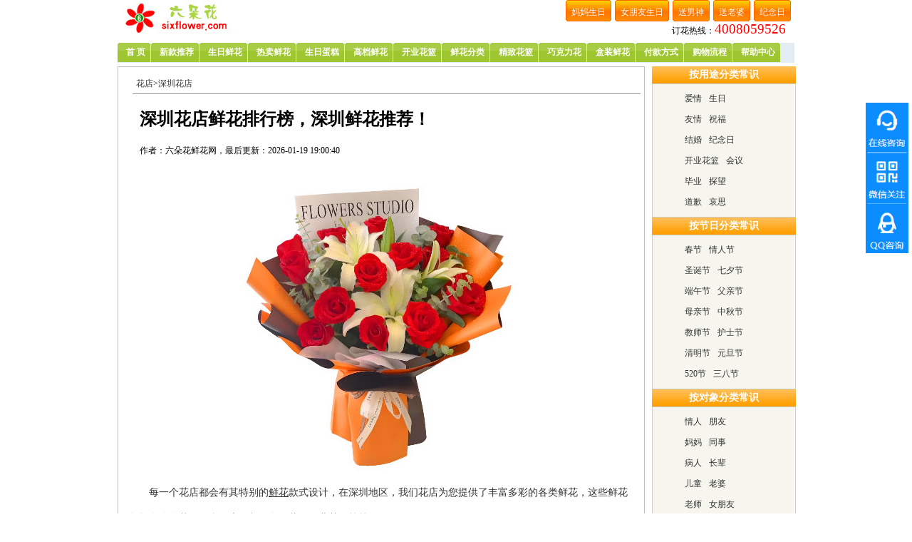

--- FILE ---
content_type: text/html
request_url: https://www.sixflower.com/SZX/dian/119631.html
body_size: 11950
content:
<!DOCTYPE html PUBLIC "-//W3C//DTD XHTML 1.0 Transitional//EN" "http://www.w3.org/TR/xhtml1/DTD/xhtml1-transitional.dtd">
<html xmlns="http://www.w3.org/1999/xhtml">
<head>
<meta http-equiv="Content-Type" content="text/html; charset=gb2312" />
<title>深圳花店鲜花排行榜，深圳鲜花推荐！-六朵花</title>
<meta name="keywords" content="深圳花店鲜花排行榜，深圳鲜花推荐！" />
<meta name="description" content="六朵花深圳花店鲜花热门排行榜，为您推荐深圳最受喜爱的各类鲜花。" />
<meta name="viewport" content="width=device-width, initial-scale=1.0" />
<meta name="mobile-agent" content="format=xhtml;url=https://m.sixflower.com/SZX/dian/119631.html" />
<link rel="alternate" media="only screen and(max-width: 640px)" href="https://m.sixflower.com/SZX/dian/119631.html" />
<link rel="stylesheet" rev="stylesheet" href="https://img1.sixflower.com/css/news2.css" type="text/css" />
<script type="text/javascript" language="javascript">
    function mobile_device_detect(url) {
        var ua = navigator.userAgent;
        ua = ua ? ua.toLowerCase().replace(/-/g, "") : "";
        if (ua.match(/(Android)/i)) { location.href = url; }
        if (ua.match(/(iPhone)/i)) { location.href = url; }
        if (ua.match(/(U;)/i)) {//UC Browser
            if (ua.match(/(Adr)/i)) { location.href = url; }
            if (ua.match(/(iPh)/i)) { location.href = url; }
        }
    }
    mobile_device_detect("https://m.sixflower.com/SZX/dian/119631.html");
    document.oncontextmenu = new Function("event.returnValue=false;");
    document.onselectstart = new Function("event.returnValue=false;");
</script>
<script type="application/ld+json">{"@context":"https://ziyuan.baidu.com/contexts/cambrian.jsonld","@id":"https://www.sixflower.com/SZX/dian/119631.html","appid":"1622790059196517","title":"深圳花店鲜花排行榜，深圳鲜花推荐！","images":["https://img3.sixflower.com/b-20190621225603(1).jpg"],"pubDate":"2020-07-09T15:40:19","upDate":"2026-01-19T19:00:40"}</script>

</head>
<body oncontextmenu="return false" ondragstart="return false" onselectstart="return false" onselect="document.selection.empty()" oncopy="return false" onbeforecopy="return false" onmouseup="document.selection.empty()">
<div id="Layout">  
 
    <div id="Top">
	  <div id="TopLeft">
		 <img src="https://www.sixflower.com/Image/logo.jpg" alt="深圳花店鲜花排行榜，深圳鲜花推荐！"/>
	  </div>
	  <div id="TopRight">
         <div id="TopCenter">
		  
	     </div>
		 <div id="TopRightTop">
			<a href="//www.sixflower.com/AdvSearch.asp?Id=696" class="TopBtn"><span>纪念日</span></a>
			<a href="//www.sixflower.com/AdvSearch.asp?Id=764" class="TopBtn"><span>送老婆</span></a>
			<a href="//www.sixflower.com/AdvSearch.asp?Id=744" class="TopBtn"><span>送男神</span></a>
			<a href="//www.sixflower.com/AdvSearch.asp?Id=768" class="TopBtn"><span>女朋友生日</span></a>
			<a href="//www.sixflower.com/AdvSearch.asp?Id=706" class="TopBtn"><span>妈妈生日</span></a>
		 </div>
		 <div id="TopRightBottom">
			订花热线：<span class="dianhua400">4008059526</span>
		 </div>
	  </div>
	</div>
	<!--<div id="GongGao">
    <a href="https://www.sixflower.com/theme/qingrenjie/" target="_blank"><img src="https://www.sixflower.com/images/fest/qingrenjie/secondlogo.jpg" border="0" alt="送鲜花"/></a>
	</div> -->
	<div id="tabs5">
	   <ul>
		<li><a href="https://www.sixflower.com" title="首页"><span>首 页</span></a></li>
		<li><a href="https://www.sixflower.com/theme/new/" title="新款推荐"><span>新款推荐</span></a></li>
		<li><a href="https://www.sixflower.com/AdvSearch.asp?Id=681" title="生日鲜花"><span>生日鲜花</span></a></li>
		<li><a href="https://www.sixflower.com/AdvSearch.asp?IsHot=true" title="热卖鲜花"><span>热卖鲜花</span></a></li>
		<li><a href="https://www.sixflower.com/AdvSearch.asp?Id=741" title="生日蛋糕"><span>生日蛋糕</span></a></li>
		<li><a href="https://www.sixflower.com/AdvSearch.asp?Id=728" title="高档鲜花定制"><span>高档鲜花</span></a></li>
		<li><a href="https://www.sixflower.com/AdvSearch.asp?Id=699" title="开业花篮"><span>开业花篮</span></a></li>
		<li><a href="https://www.sixflower.com/Search.asp" title="鲜花分类查询"><span>鲜花分类</span></a></li>
		<li><a href="https://www.sixflower.com/AdvSearch.asp?Id=720" title="精致花篮"><span>精致花篮</span></a></li>
        <li><a href="https://www.sixflower.com/AdvSearch.asp?Id=742" title="巧克力花"><span>巧克力花</span></a></li>
        <li><a href="https://www.sixflower.com/AdvSearch.asp?Id=757" title="盒装鲜花"><span>盒装鲜花</span></a></li>
		<li><a href="https://www.sixflower.com/changshi/changshi_88.html" title="付款方式"><span>付款方式</span></a></li>
		<li><a href="https://www.sixflower.com/changshi/changshi_87.html" title="购物流程"><span>购物流程</span></a></li>
		<li><a href="https://www.sixflower.com/changshi/changshi_85.html" title="包括在线帮助、购物流程、付款方式等"><span>帮助中心</span></a></li>
	  </ul>
	</div>
   
	<div id="DetailMiddle">
	    <div id="Daohang">
		  <a href="https://www.sixflower.com" title="六朵花花店">花店</a>><a href="//www.sixflower.com/SZX/" target="_blank" title="深圳花店">深圳花店</a>
		</div>
		<div id="DetailTitle">
		   <h2>深圳花店鲜花排行榜，深圳鲜花推荐！</h2>
		</div>
		<div id="XiaTitle">作者：六朵花鲜花网，最后更新：2026-01-19 19:00:40
		</div>
		<div class="DetailContent">
            
		    <div class="wenbent"><p style="text-align: center;" class="viewpicadv"><img src="//img1.sixflower.com/20251252156095730.jpg" alt="13朵红玫瑰1支百合，增添爱的色彩" width="400" height="400"/></p>
<p>　　每一个花店都会有其特别的<a href="https://www.sixflower.com/SZX/xianhua/" title="深圳鲜花" target="_blank">鲜花</a>款式设计，在深圳地区，我们花店为您提供了丰富多彩的各类鲜花，这些鲜花包括有玫瑰花、百合、康乃馨、向日葵、开业花篮等等。</p>
<p style="text-align: center;" class="viewpicadv"><img src="//img1.sixflower.com/202411210591523484.jpg" alt="9朵香槟玫瑰4朵向日葵，闪耀着幸福" width="400" height="400"/></p>
<p>　　那么在我们深圳花店有哪些鲜花最受人们的喜欢呢？接下来，我们的小编为您来说说深圳鲜花排行榜吧。</p>
<p style="text-align: center;" class="viewpicadv"><img src="https://img3.sixflower.com/b-20190621225603(1).jpg" alt="深圳花店鲜花排行榜，深圳鲜花推荐！" style="text-align: center;" /></p>
<h3>深圳鲜花排行榜</h3>
<p style="text-align: left;">　　通过数据分析，为您选择了一些深圳地区各类热门鲜花，希望您能够喜欢。</p>
<p>　　<strong>1、<a href="//www.sixflower.com/product/product_2990.html" target="_blank">想你太甜蜜/99支玫瑰</a></strong></p><p>　　搭配：99支极品昆明红玫瑰，搭配绿叶，相思梅点缀；</p><p>　　鲜花热门指数：3439</p><p style="text-align: center;" class="viewpicadv"><img src="//img1.sixflower.com/201725121471869.jpg" alt="想你太甜蜜/99支玫瑰" width="400" height="400"/></p><p>　　<strong>2、<a href="//www.sixflower.com/product/product_2272.html" target="_blank">盒装鲜花/11支香槟玫瑰+巧克力</a></strong></p><p>　　搭配：11朵香槟玫瑰，3颗巧克力，外围绿叶、满天星 ，小熊一只</p><p>　　鲜花热门指数：1653</p><p style="text-align: center;" class="viewpicadv"><img src="//img1.sixflower.com/20142242222479599.jpg" alt="盒装鲜花/11支香槟玫瑰+巧克力" width="400" height="400"/></p><p>　　<strong>3、<a href="//www.sixflower.com/product/product_1344.html" target="_blank">遥远的祝福/玫瑰康乃馨</a></strong></p><p>　　搭配：20支顶级红玫瑰，紫边康乃馨15支（或紫色康乃馨）</p><p>　　鲜花热门指数：1463</p><p style="text-align: center;" class="viewpicadv"><img src="//img1.sixflower.com/201722114321215804.jpg" alt="遥远的祝福/玫瑰康乃馨" width="400" height="400"/></p><p>　　<strong>4、<a href="//www.sixflower.com/product/product_1988.html" target="_blank">永恒不变_16支红玫瑰</a></strong></p><p>　　搭配：16支红玫瑰，黄莺搭配</p><p>　　鲜花热门指数：1235</p><p style="text-align: center;" class="viewpicadv"><img src="//img1.sixflower.com/20122318552284062.jpg" alt="永恒不变_16支红玫瑰" width="400" height="400"/></p><p>　　<strong>5、<a href="//www.sixflower.com/product/product_1002.html" target="_blank">9支玫瑰巧克力礼盒/执子之手</a></strong></p><p>　　搭配：9支优质昆明红玫瑰，6颗巧克力，满天星和绿叶丰满外围，随机赠送两只公仔</p><p>　　鲜花热门指数：1197</p><p style="text-align: center;" class="viewpicadv"><img src="//img1.sixflower.com/20174111154313067.jpg" alt="9支玫瑰巧克力礼盒/执子之手" width="400" height="400"/></p><p>　　<strong>6、<a href="//www.sixflower.com/product/product_1503.html" target="_blank">开业花篮/生意兴隆3</a></strong></p><p>　　搭配：精选各色扶郎花，玫瑰、百合花、天堂鸟、金鱼草、散尾葵、绿叶搭配（价格是一个的价格）</p><p>　　鲜花热门指数：1026</p><p style="text-align: center;" class="viewpicadv"><img src="//img1.sixflower.com/201732721293861607.jpg" alt="开业花篮/生意兴隆3" width="400" height="400"/></p>
<h3>深圳鲜花推荐</h3>
<table class="cellstow"><tr><td width="50%"><table  border="0"><tr><td  align="center"><a href="//www.sixflower.com/product/product_4874.html" target="_blank" title="99朵戴安娜粉玫瑰，爱你永远"><img src="//img1.sixflower.com/images/loadingback.jpg"  datasrc="//img1.sixflower.com/2019113013275516267.jpg"   alt="99朵戴安娜粉玫瑰，爱你永远"/></a></td></tr><tr><td align="center"><a href="//www.sixflower.com/product/product_4874.html" target="_blank" title="99朵戴安娜粉玫瑰，爱你永远">爱你永远</a></td></tr><tr><td style="text-align:center">平时：539元</td></tr></table></td><td width="50%"><table  border="0"><tr><td  align="center"><a href="//www.sixflower.com/product/product_15553.html" target="_blank" title="19朵戴安娜粉玫瑰，生命里的爱人"><img src="//img1.sixflower.com/images/loadingback.jpg"  datasrc="//img1.sixflower.com/202412277595718709.jpg"   alt="19朵戴安娜粉玫瑰，生命里的爱人"/></a></td></tr><tr><td align="center"><a href="//www.sixflower.com/product/product_15553.html" target="_blank" title="19朵戴安娜粉玫瑰，生命里的爱人">生命里的爱人</a></td></tr><tr><td style="text-align:center">平时：180元</td></tr></table></td></tr><tr><td width="50%"><table  border="0"><tr><td  align="center"><a href="//www.sixflower.com/product/product_6838.html" target="_blank" title="11朵戴安娜粉玫瑰康乃馨，永远幸福"><img src="//img1.sixflower.com/images/loadingback.jpg"  datasrc="//img1.sixflower.com/202131315585642424.jpg"   alt="11朵戴安娜粉玫瑰康乃馨，永远幸福"/></a></td></tr><tr><td align="center"><a href="//www.sixflower.com/product/product_6838.html" target="_blank" title="11朵戴安娜粉玫瑰康乃馨，永远幸福">永远幸福</a></td></tr><tr><td style="text-align:center">平时：256元</td></tr></table></td><td width="50%"><table  border="0"><tr><td  align="center"><a href="//www.sixflower.com/product/product_4479.html" target="_blank" title="11支红玫瑰礼盒/真的好想你"><img src="//img1.sixflower.com/images/loadingback.jpg"  datasrc="//img1.sixflower.com/20197308105412983.jpg"   alt="11支红玫瑰礼盒/真的好想你"/></a></td></tr><tr><td align="center"><a href="//www.sixflower.com/product/product_4479.html" target="_blank" title="11支红玫瑰礼盒/真的好想你">真的好想你</a></td></tr><tr><td style="text-align:center">平时：168元</td></tr></table></td></tr><tr><td width="50%"><table  border="0"><tr><td  align="center"><a href="//www.sixflower.com/product/product_6772.html" target="_blank" title="9朵玫瑰花，一世的柔情"><img src="//img1.sixflower.com/images/loadingback.jpg"  datasrc="//img1.sixflower.com/20212181805877170.jpg"   alt="9朵玫瑰花，一世的柔情"/></a></td></tr><tr><td align="center"><a href="//www.sixflower.com/product/product_6772.html" target="_blank" title="9朵玫瑰花，一世的柔情">一世的柔情</a></td></tr><tr><td style="text-align:center">平时：120元</td></tr></table></td><td width="50%"><table  border="0"><tr><td  align="center"><a href="//www.sixflower.com/product/product_14557.html" target="_blank" title="199朵红玫瑰灯带搭配，你是最美旋律"><img src="//img1.sixflower.com/images/loadingback.jpg"  datasrc="//img1.sixflower.com/20244299525932185.jpg"   alt="199朵红玫瑰灯带搭配，你是最美旋律"/></a></td></tr><tr><td align="center"><a href="//www.sixflower.com/product/product_14557.html" target="_blank" title="199朵红玫瑰灯带搭配，你是最美旋律">你是最美旋律</a></td></tr><tr><td style="text-align:center">平时：1088元</td></tr></table></td></tr><tr><td width="50%"><table  border="0"><tr><td  align="center"><a href="//www.sixflower.com/product/product_11639.html" target="_blank" title="33朵红玫瑰相思梅搭配，梦里有你"><img src="//img1.sixflower.com/images/loadingback.jpg"  datasrc="//img1.sixflower.com/20225191424053030.jpg"   alt="33朵红玫瑰相思梅搭配，梦里有你"/></a></td></tr><tr><td align="center"><a href="//www.sixflower.com/product/product_11639.html" target="_blank" title="33朵红玫瑰相思梅搭配，梦里有你">梦里有你</a></td></tr><tr><td style="text-align:center">平时：280元</td></tr></table></td><td width="50%"><table  border="0"><tr><td  align="center"><a href="//www.sixflower.com/product/product_7388.html" target="_blank" title="12朵红玫瑰桔梗，爱你永远"><img src="//img1.sixflower.com/images/loadingback.jpg"  datasrc="//img1.sixflower.com/2021971131963805.jpg"   alt="12朵红玫瑰桔梗，爱你永远"/></a></td></tr><tr><td align="center"><a href="//www.sixflower.com/product/product_7388.html" target="_blank" title="12朵红玫瑰桔梗，爱你永远">爱你永远</a></td></tr><tr><td style="text-align:center">平时：166元</td></tr></table></td></tr><tr><td width="50%"><table  border="0"><tr><td  align="center"><a href="//www.sixflower.com/product/product_2706.html" target="_blank" title="11支蓝玫瑰礼盒/爱情故事"><img src="//img1.sixflower.com/images/loadingback.jpg"  datasrc="//img1.sixflower.com/201621210264685504.jpg"   alt="11支蓝玫瑰礼盒/爱情故事"/></a></td></tr><tr><td align="center"><a href="//www.sixflower.com/product/product_2706.html" target="_blank" title="11支蓝玫瑰礼盒/爱情故事">爱情故事</a></td></tr><tr><td style="text-align:center">平时：240元</td></tr></table></td><td width="50%"><table  border="0"><tr><td  align="center"><a href="//www.sixflower.com/product/product_2794.html" target="_blank" title="让生活甜起来/99支盒装玫瑰"><img src="//img1.sixflower.com/images/loadingback.jpg"  datasrc="//img1.sixflower.com/201651716531361186.jpg"   alt="让生活甜起来/99支盒装玫瑰"/></a></td></tr><tr><td align="center"><a href="//www.sixflower.com/product/product_2794.html" target="_blank" title="让生活甜起来/99支盒装玫瑰">让生活甜起来</a></td></tr><tr><td style="text-align:center">平时：620元</td></tr></table></td></tr><tr><td width="50%"><table  border="0"><tr><td  align="center"><a href="//www.sixflower.com/product/product_7937.html" target="_blank" title="19朵白玫瑰，相遇的完美爱情"><img src="//img1.sixflower.com/images/loadingback.jpg"  datasrc="//img1.sixflower.com/20221710203756226.jpg"   alt="19朵白玫瑰，相遇的完美爱情"/></a></td></tr><tr><td align="center"><a href="//www.sixflower.com/product/product_7937.html" target="_blank" title="19朵白玫瑰，相遇的完美爱情">相遇的完美爱情</a></td></tr><tr><td style="text-align:center">平时：178元</td></tr></table></td><td width="50%"><table  border="0"><tr><td  align="center"><a href="//www.sixflower.com/product/product_7913.html" target="_blank" title="88朵红玫瑰，无言的幸福"><img src="//img1.sixflower.com/images/loadingback.jpg"  datasrc="//img1.sixflower.com/20221210314767230.jpg"   alt="88朵红玫瑰，无言的幸福"/></a></td></tr><tr><td align="center"><a href="//www.sixflower.com/product/product_7913.html" target="_blank" title="88朵红玫瑰，无言的幸福">无言的幸福</a></td></tr><tr><td style="text-align:center">平时：468元</td></tr></table></td></tr></table>
<p>　　以上这些是深圳地区比较畅销的鲜花款式，这些鲜花可以送花到罗湖区、福田区、南山区、南山蛇口、龙华区、宝安区、龙岗区、龙岗布吉、龙岗平湖、龙岗横岗、龙岗坪地、坪山区、龙岗坑梓、龙岗葵涌、龙岗大鹏、龙岗南澳、龙岗龙城、龙岗坂田、龙岗南湾、盐田区、光明区。</p></div>
            <div>添加：2020-07-09 15:40:19</div>
		</div>
		
        <div style="float:left;height:5px;background-color:#f7f7f7;width:100%;margin:10px 0 10px 0"></div> 
		 <div style="width:700px;float:left;text-align: left;font-family:微软雅黑,宋体;font-size: 14px;line-height:26px;color:#333;text-decoration: none;"><ul style="float:left;margin:10px 0 10px 0; list-style:none;"><li style="float:left;width:100%;display:inline;">前一篇：<a href="https://www.sixflower.com/FOS/dian/119632.html" title="佛山花店鲜花排行榜，佛山鲜花推荐！">佛山花店鲜花排行榜，佛山鲜花推荐！</a></li><li style="float:left;width:100%;">下一篇：<a href="https://www.sixflower.com/CAN/dian/119630.html" title="广州花店鲜花排行榜，广州鲜花推荐！">广州花店鲜花排行榜，广州鲜花推荐！</a></li></ul></div>
         <div style="float:left;height:5px;background-color:#f7f7f7;width:100%;margin:10px 0 10px 0"></div> 
		<!--<div style="width:700px;float:left;text-align: center;font-family:微软雅黑,宋体;font-size: 14px;line-height:26px;color:#333;text-decoration: none;">
     	 <img src="//www.sixflower.com/image/weixindinghua.jpg" width="200" height="200" alt="微信订花"/> <br />微信订花(微信号:<strong>liuduohua55</strong>)
         </div>-->
          
          <div class="TuijianTitle">相关内容</div>
          <div class="TuijianFlower">
            <ul style="float:left;margin:10px 0 10px 0;font-size:16px;"><li style="float:left;width:100%;"><a href="https://www.sixflower.com/SZX/dian/212333.html" title="深圳中山妇产医院附近花店送花实拍(33朵香槟玫瑰，礼盒装，我爱你至死不渝)">1、深圳中山妇产医院附近花店送花实拍(33朵香槟玫瑰，礼盒装，我爱你至死不渝)</a></li></ul><ul style="margin-left:5px; line-height:200%;list-style:none;font-size:11px"><li style="float:left;width:100%;">来源：<a href="//www.sixflower.com/SZX/futianqu.html" title="福田区花店" target="_blank">福田区花店</a>，最后更新：2026-01-18 17:20:40</li></ul><ul style="float:left;margin:10px 0 10px 0;font-size:16px;"><li style="float:left;width:100%;"><a href="https://www.sixflower.com/SZX/dian/212323.html" title="深圳市宝安区福海街道附近花店送花实拍(6朵康乃馨玫瑰苹果礼盒，温暖与爱相随)">2、深圳市宝安区福海街道附近花店送花实拍(6朵康乃馨玫瑰苹果礼盒，温暖与爱相随)</a></li></ul><ul style="margin-left:5px; line-height:200%;list-style:none;font-size:11px"><li style="float:left;width:100%;">来源：<a href="//www.sixflower.com/SZX/baoanqu.html" title="宝安区花店" target="_blank">宝安区花店</a>，最后更新：2026-01-16 18:47:15</li></ul><ul style="float:left;margin:10px 0 10px 0;font-size:16px;"><li style="float:left;width:100%;"><a href="https://www.sixflower.com/SZX/dian/212211.html" title="深圳市光明区建发乐府广场附近花店送花实拍(52张10元人民币，共筑甜蜜梦境)">3、深圳市光明区建发乐府广场附近花店送花实拍(52张10元人民币，共筑甜蜜梦境)</a></li></ul><ul style="margin-left:5px; line-height:200%;list-style:none;font-size:11px"><li style="float:left;width:100%;">来源：<a href="//www.sixflower.com/SZX/guangmingqu.html" title="光明区花店" target="_blank">光明区花店</a>，最后更新：2026-01-06 23:20:45</li></ul><ul style="float:left;margin:10px 0 10px 0;font-size:16px;"><li style="float:left;width:100%;"><a href="https://www.sixflower.com/SZX/dian/212205.html" title="深圳宝安区福海大道附近花店送花实拍(33颗巧克力满天星，期待的心上人)">4、深圳宝安区福海大道附近花店送花实拍(33颗巧克力满天星，期待的心上人)</a></li></ul><ul style="margin-left:5px; line-height:200%;list-style:none;font-size:11px"><li style="float:left;width:100%;">来源：<a href="//www.sixflower.com/SZX/baoanqu.html" title="宝安区花店" target="_blank">宝安区花店</a>，最后更新：2026-01-06 23:18:11</li></ul><ul style="float:left;margin:10px 0 10px 0;font-size:16px;"><li style="float:left;width:100%;"><a href="https://www.sixflower.com/SZX/dian/212198.html" title="深圳龙华区观澜观光路附近花店送花实拍(20朵玫瑰2支百合，承诺锁定幸福)">5、深圳龙华区观澜观光路附近花店送花实拍(20朵玫瑰2支百合，承诺锁定幸福)</a></li></ul><ul style="margin-left:5px; line-height:200%;list-style:none;font-size:11px"><li style="float:left;width:100%;">来源：<a href="//www.sixflower.com/SZX/longhuaqu.html" title="龙华区花店" target="_blank">龙华区花店</a>，最后更新：2026-01-06 23:17:40</li></ul><ul style="float:left;margin:10px 0 10px 0;font-size:16px;"><li style="float:left;width:100%;"><a href="https://www.sixflower.com/SZX/dian/212191.html" title="深圳罗湖区置地逸轩附近花店送花实拍(99朵紫玫瑰，爱如期寄来)">6、深圳罗湖区置地逸轩附近花店送花实拍(99朵紫玫瑰，爱如期寄来)</a></li></ul><ul style="margin-left:5px; line-height:200%;list-style:none;font-size:11px"><li style="float:left;width:100%;">来源：<a href="//www.sixflower.com/SZX/luohuqu.html" title="罗湖区花店" target="_blank">罗湖区花店</a>，最后更新：2026-01-06 23:15:01</li></ul><ul style="float:left;margin:10px 0 10px 0;font-size:16px;"><li style="float:left;width:100%;"><a href="https://www.sixflower.com/SZX/dian/212155.html" title="深圳市龙华区特发和平里附近花店送花实拍(10个苹果康乃馨玫瑰，爱在梦里蔓延)">7、深圳市龙华区特发和平里附近花店送花实拍(10个苹果康乃馨玫瑰，爱在梦里蔓延)</a></li></ul><ul style="margin-left:5px; line-height:200%;list-style:none;font-size:11px"><li style="float:left;width:100%;">来源：<a href="//www.sixflower.com/SZX/longhuaqu.html" title="龙华区花店" target="_blank">龙华区花店</a>，最后更新：2026-01-06 23:17:41</li></ul><ul style="float:left;margin:10px 0 10px 0;font-size:16px;"><li style="float:left;width:100%;"><a href="https://www.sixflower.com/SZX/dian/212135.html" title="深圳南山区华侨城附近花店送花实拍(19朵粉玫瑰5朵桔梗，沉醉爱的旋律)">8、深圳南山区华侨城附近花店送花实拍(19朵粉玫瑰5朵桔梗，沉醉爱的旋律)</a></li></ul><ul style="margin-left:5px; line-height:200%;list-style:none;font-size:11px"><li style="float:left;width:100%;">来源：<a href="//www.sixflower.com/SZX/nanshanqu.html" title="南山区花店" target="_blank">南山区花店</a>，最后更新：2026-01-06 23:16:40</li></ul><ul style="float:left;margin:10px 0 10px 0;font-size:16px;"><li style="float:left;width:100%;"><a href="https://www.sixflower.com/SZX/dian/212095.html" title="深圳龙岗区樟树布社区附近花店送花实拍(11朵粉玫瑰2朵向日葵百合，微笑充满阳光)">9、深圳龙岗区樟树布社区附近花店送花实拍(11朵粉玫瑰2朵向日葵百合，微笑充满阳光)</a></li></ul><ul style="margin-left:5px; line-height:200%;list-style:none;font-size:11px"><li style="float:left;width:100%;">来源：<a href="//www.sixflower.com/SZX/longgangqu.html" title="龙岗区花店" target="_blank">龙岗区花店</a>，最后更新：2026-01-06 23:19:09</li></ul><ul style="float:left;margin:10px 0 10px 0;font-size:16px;"><li style="float:left;width:100%;"><a href="https://www.sixflower.com/SZX/dian/212088.html" title="深圳市罗湖区晒布路附近花店送花实拍(12朵红玫瑰卡布奇诺康乃馨，美丽永远追求)">10、深圳市罗湖区晒布路附近花店送花实拍(12朵红玫瑰卡布奇诺康乃馨，美丽永远追求)</a></li></ul><ul style="margin-left:5px; line-height:200%;list-style:none;font-size:11px"><li style="float:left;width:100%;">来源：<a href="//www.sixflower.com/SZX/luohuqu.html" title="罗湖区花店" target="_blank">罗湖区花店</a>，最后更新：2026-01-06 23:15:02</li></ul><ul style="float:left;margin:10px 0 10px 0;font-size:16px;"><li style="float:left;width:100%;"><a href="https://www.sixflower.com/SZX/dian/212042.html" title="深圳宝安区共和市场附近花店送花实拍(10支粉色百合，希望你能够幸福)">11、深圳宝安区共和市场附近花店送花实拍(10支粉色百合，希望你能够幸福)</a></li></ul><ul style="margin-left:5px; line-height:200%;list-style:none;font-size:11px"><li style="float:left;width:100%;">来源：<a href="//www.sixflower.com/SZX/baoanqu.html" title="宝安区花店" target="_blank">宝安区花店</a>，最后更新：2026-01-06 23:18:12</li></ul><ul style="float:left;margin:10px 0 10px 0;font-size:16px;"><li style="float:left;width:100%;"><a href="https://www.sixflower.com/SZX/dian/212009.html" title="深圳宝安区沙井辛养附近花店送花实拍(25朵玫瑰2支百合，用爱书写传奇)">12、深圳宝安区沙井辛养附近花店送花实拍(25朵玫瑰2支百合，用爱书写传奇)</a></li></ul><ul style="margin-left:5px; line-height:200%;list-style:none;font-size:11px"><li style="float:left;width:100%;">来源：<a href="//www.sixflower.com/SZX/baoanqu.html" title="宝安区花店" target="_blank">宝安区花店</a>，最后更新：2026-01-06 23:18:13</li></ul><ul style="float:left;margin:10px 0 10px 0;font-size:16px;"><li style="float:left;width:100%;"><a href="https://www.sixflower.com/SZX/dian/212002.html" title="深圳市龙岗区富安大道附近花店送花实拍(28朵红色扶郎花开业花篮，未来一片光明)">13、深圳市龙岗区富安大道附近花店送花实拍(28朵红色扶郎花开业花篮，未来一片光明)</a></li></ul><ul style="margin-left:5px; line-height:200%;list-style:none;font-size:11px"><li style="float:left;width:100%;">来源：<a href="//www.sixflower.com/SZX/longgangquph.html" title="龙岗平湖花店" target="_blank">龙岗平湖花店</a>，最后更新：2026-01-06 23:20:05</li></ul><ul style="float:left;margin:10px 0 10px 0;font-size:16px;"><li style="float:left;width:100%;"><a href="https://www.sixflower.com/SZX/dian/211988.html" title="深圳福田区平安金融中心附近花店送花实拍(100朵红玫瑰皇冠，爱情璀璨星空)">14、深圳福田区平安金融中心附近花店送花实拍(100朵红玫瑰皇冠，爱情璀璨星空)</a></li></ul><ul style="margin-left:5px; line-height:200%;list-style:none;font-size:11px"><li style="float:left;width:100%;">来源：<a href="//www.sixflower.com/SZX/futianqu.html" title="福田区花店" target="_blank">福田区花店</a>，最后更新：2026-01-06 23:15:46</li></ul><ul style="float:left;margin:10px 0 10px 0;font-size:16px;"><li style="float:left;width:100%;"><a href="https://www.sixflower.com/SZX/dian/211987.html" title="深圳罗湖区万象城附近花店送花实拍(9朵碎冰蓝白玫瑰绣球花，为你制造甜蜜)">15、深圳罗湖区万象城附近花店送花实拍(9朵碎冰蓝白玫瑰绣球花，为你制造甜蜜)</a></li></ul><ul style="margin-left:5px; line-height:200%;list-style:none;font-size:11px"><li style="float:left;width:100%;">来源：<a href="//www.sixflower.com/SZX/luohuqu.html" title="罗湖区花店" target="_blank">罗湖区花店</a>，最后更新：2026-01-06 23:15:03</li></ul>
          </div> 

          <div class="TuijianTitle">新款鲜花</div>
          <div id="Div1">
             <table cellpadding="2" border="0" cellspacing="12" align="center"> 
               <tr>
                <td><table width="121" border="0" cellpadding="0" cellspacing="0"><tr><td colspan="3"><img src="https://www.sixflower.com/images/imageinfo_01.gif" width="121" height="12" alt="imageinfo_01"/></td></tr><tr><td rowspan="2"><img src="https://www.sixflower.com/images/imageinfo_02.gif" width="5" height="132" alt="imageinfo_02"/></td><td><a href="https://www.sixflower.com/product/product_17110.html"><img src="https://img1.sixflower.com/images/loadingback.jpg" datasrc="https://img1.sixflower.com/202611911392686552.jpg" width="110" height="120" border="0" alt="19朵红玫瑰满天星，读懂你的深情"/></a></td><td rowspan="2"><img src="https://www.sixflower.com/images/imageinfo_04.gif" width="6" height="132" alt="imageinfo_04"/></td></tr><tr><td><img src="https://www.sixflower.com/images/imageinfo_05.gif" width="110" height="12" alt="imageinfo_05"/></td></tr></table></td><td><table width="121" border="0" cellpadding="0" cellspacing="0"><tr><td colspan="3"><img src="https://www.sixflower.com/images/imageinfo_01.gif" width="121" height="12" alt="imageinfo_01"/></td></tr><tr><td rowspan="2"><img src="https://www.sixflower.com/images/imageinfo_02.gif" width="5" height="132" alt="imageinfo_02"/></td><td><a href="https://www.sixflower.com/product/product_17109.html"><img src="https://img1.sixflower.com/images/loadingback.jpg" datasrc="https://img1.sixflower.com/20261191184445990.jpg" width="110" height="120" border="0" alt="22朵香槟玫瑰5朵向日葵，被爱欢笑环绕"/></a></td><td rowspan="2"><img src="https://www.sixflower.com/images/imageinfo_04.gif" width="6" height="132" alt="imageinfo_04"/></td></tr><tr><td><img src="https://www.sixflower.com/images/imageinfo_05.gif" width="110" height="12" alt="imageinfo_05"/></td></tr></table></td><td><table width="121" border="0" cellpadding="0" cellspacing="0"><tr><td colspan="3"><img src="https://www.sixflower.com/images/imageinfo_01.gif" width="121" height="12" alt="imageinfo_01"/></td></tr><tr><td rowspan="2"><img src="https://www.sixflower.com/images/imageinfo_02.gif" width="5" height="132" alt="imageinfo_02"/></td><td><a href="https://www.sixflower.com/product/product_17108.html"><img src="https://img1.sixflower.com/images/loadingback.jpg" datasrc="https://img1.sixflower.com/202611910382064796.jpg" width="110" height="120" border="0" alt="19支果汁阳台玫瑰礼盒，奔赴你的方向"/></a></td><td rowspan="2"><img src="https://www.sixflower.com/images/imageinfo_04.gif" width="6" height="132" alt="imageinfo_04"/></td></tr><tr><td><img src="https://www.sixflower.com/images/imageinfo_05.gif" width="110" height="12" alt="imageinfo_05"/></td></tr></table></td><td><table width="121" border="0" cellpadding="0" cellspacing="0"><tr><td colspan="3"><img src="https://www.sixflower.com/images/imageinfo_01.gif" width="121" height="12" alt="imageinfo_01"/></td></tr><tr><td rowspan="2"><img src="https://www.sixflower.com/images/imageinfo_02.gif" width="5" height="132" alt="imageinfo_02"/></td><td><a href="https://www.sixflower.com/product/product_17094.html"><img src="https://img1.sixflower.com/images/loadingback.jpg" datasrc="https://img1.sixflower.com/202611422153215089.jpg" width="110" height="120" border="0" alt="12朵红玫瑰9朵康乃馨人民币，散发迷人光彩"/></a></td><td rowspan="2"><img src="https://www.sixflower.com/images/imageinfo_04.gif" width="6" height="132" alt="imageinfo_04"/></td></tr><tr><td><img src="https://www.sixflower.com/images/imageinfo_05.gif" width="110" height="12" alt="imageinfo_05"/></td></tr></table></td><td><table width="121" border="0" cellpadding="0" cellspacing="0"><tr><td colspan="3"><img src="https://www.sixflower.com/images/imageinfo_01.gif" width="121" height="12" alt="imageinfo_01"/></td></tr><tr><td rowspan="2"><img src="https://www.sixflower.com/images/imageinfo_02.gif" width="5" height="132" alt="imageinfo_02"/></td><td><a href="https://www.sixflower.com/product/product_17107.html"><img src="https://img1.sixflower.com/images/loadingback.jpg" datasrc="https://img1.sixflower.com/20261181941441674.jpg" width="110" height="120" border="0" alt="12朵香槟玫瑰1支白色多头百合，懂你心中诗篇"/></a></td><td rowspan="2"><img src="https://www.sixflower.com/images/imageinfo_04.gif" width="6" height="132" alt="imageinfo_04"/></td></tr><tr><td><img src="https://www.sixflower.com/images/imageinfo_05.gif" width="110" height="12" alt="imageinfo_05"/></td></tr></table></td>
               </tr>
             </table>  
          </div> 
	</div>  
	<!--开始定义右边导航条 -->       
	<div id="right">
		<div id="FlowerLang">
            <div class="BigTitle">按用途分类常识</div>
			<div  class="LeftContent">
                <div class="LeftNav"><ul>
<li><a href="//www.sixflower.com/changshi/680/" title="爱情送花常识-表达爱情送什么花-爱情花束有哪些">爱情</a></li><li><a href="//www.sixflower.com/changshi/681/" title="生日送什么花-生日鲜花多少钱">生日</a></li></ul>
<ul>
<li><a href="//www.sixflower.com/changshi/682/" title="友情送花常识-普通朋友送什么花-友情花束推荐">友情</a></li><li><a href="//www.sixflower.com/changshi/683/" title="祝福送花常识-普通朋友送花什么花">祝福</a></li></ul>
<ul>
<li><a href="//www.sixflower.com/changshi/695/" title="结婚常识">结婚</a></li><li><a href="//www.sixflower.com/changshi/696/" title="结婚纪念日送花常识-结婚周年送什么花">纪念日</a></li></ul>
<ul>
<li><a href="//www.sixflower.com/changshi/699/" title="开业送花常识-开业花篮推荐">开业花篮</a></li><li><a href="//www.sixflower.com/changshi/761/" title="会议送花常识">会议</a></li></ul>
<ul>
<li><a href="//www.sixflower.com/changshi/762/" title="毕业送花常识-毕业送什么花-毕业鲜花有哪些">毕业</a></li><li><a href="//www.sixflower.com/changshi/697/" title="探望送花常识-看望长辈送什么花">探望</a></li></ul>
<ul>
<li><a href="//www.sixflower.com/changshi/725/" title="道歉送花常识-道歉送什么花-道歉送几枝玫瑰">道歉</a></li><li><a href="//www.sixflower.com/changshi/698/" title="哀思送花常识-表达哀思的鲜花有哪些">哀思</a></li></ul>
</div>
			</div>
            <div class="BigTitle">按节日分类常识</div>
			<div  class="LeftContent">
                <div class="LeftNav"><ul>
<li><a href="//www.sixflower.com/changshi/693/" title="春节送花常识-春节送什么花">春节</a></li><li><a href="//www.sixflower.com/changshi/694/" title="情人节送花常识-情人节送什么花-情人节怎么送花">情人节</a></li></ul>
<ul>
<li><a href="//www.sixflower.com/changshi/701/" title="圣诞节送花常识-圣诞节送什么花-圣诞节鲜花怎么订">圣诞节</a></li><li><a href="//www.sixflower.com/changshi/702/" title="七夕节送花常识-七夕节送什么花-七夕节怎么送花">七夕节</a></li></ul>
<ul>
<li><a href="//www.sixflower.com/changshi/704/" title="端午节送花常识-端午节送什么花">端午节</a></li><li><a href="//www.sixflower.com/changshi/705/" title="父亲节送花常识-父亲节送什么花">父亲节</a></li></ul>
<ul>
<li><a href="//www.sixflower.com/changshi/706/" title="母亲节送花常识-母亲节送什么花-母亲节怎么订花">母亲节</a></li><li><a href="//www.sixflower.com/changshi/707/" title="中秋节送花常识-中秋节送什么花">中秋节</a></li></ul>
<ul>
<li><a href="//www.sixflower.com/changshi/708/" title="教师节送花常识-教师节送什么花-教师节怎么订花">教师节</a></li><li><a href="//www.sixflower.com/changshi/709/" title="护士节送花常识-护士节怎么送花">护士节</a></li></ul>
<ul>
<li><a href="//www.sixflower.com/changshi/710/" title="清明节送花常识-清明送什么花-清明节鲜花怎么订">清明节</a></li><li><a href="//www.sixflower.com/changshi/711/" title="元旦节送花常识-元旦节怎么送花-元旦节鲜花怎么订">元旦节</a></li></ul>
<ul>
<li><a href="//www.sixflower.com/changshi/712/" title="520送花常识-520送什么花-520鲜花怎么订">520节</a></li><li><a href="//www.sixflower.com/changshi/703/" title="三八节送花常识-三八节送什么花">三八节</a></li></ul>
</div>
			</div>
            <div class="BigTitle">按对象分类常识</div>
			<div  class="LeftContent">
                <div class="LeftNav"><ul>
<li><a href="//www.sixflower.com/changshi/684/" title="情人常识">情人</a></li><li><a href="//www.sixflower.com/changshi/685/" title="朋友常识">朋友</a></li></ul>
<ul>
<li><a href="//www.sixflower.com/changshi/767/" title="妈妈送花常识-给妈妈送什么花好-给母亲送什么花好">妈妈</a></li><li><a href="//www.sixflower.com/changshi/713/" title="同事常识">同事</a></li></ul>
<ul>
<li><a href="//www.sixflower.com/changshi/714/" title="看病人送花常识-看病人送什么花">病人</a></li><li><a href="//www.sixflower.com/changshi/715/" title="长辈送花常识-给长辈送什么花">长辈</a></li></ul>
<ul>
<li><a href="//www.sixflower.com/changshi/716/" title="儿童送花常识">儿童</a></li><li><a href="//www.sixflower.com/changshi/764/" title="老婆常识">老婆</a></li></ul>
<ul>
<li><a href="//www.sixflower.com/changshi/765/" title="给老师送花常识-给老师送什么花">老师</a></li><li><a href="//www.sixflower.com/changshi/768/" title="女朋友送花常识-给女朋友送什么花">女朋友</a></li></ul>
<ul>
<li><a href="//www.sixflower.com/changshi/769/" title="男朋友常识">男朋友</a></li><li><a href="//www.sixflower.com/changshi/770/" title="爸爸常识">爸爸</a></li></ul>
</div>
   			</div>
            <div class="BigTitle">按花材分类常识</div>
			<div  class="LeftContent">
                <div class="LeftNav"><ul>
<li><a href="//www.sixflower.com/changshi/686/" title="玫瑰花语-玫瑰花的含义-送玫瑰花常识">玫瑰花</a></li><li><a href="//www.sixflower.com/changshi/745/" title="粉玫瑰花语-粉玫瑰花的含义-送粉玫瑰花常识">粉玫瑰</a></li></ul>
<ul>
<li><a href="//www.sixflower.com/changshi/746/" title="紫玫瑰花语-紫玫瑰花的含义-送紫玫瑰花常识">紫玫瑰</a></li><li><a href="//www.sixflower.com/changshi/747/" title="蓝玫瑰花语-蓝玫瑰含义-送蓝玫瑰寓意">蓝玫瑰</a></li></ul>
<ul>
<li><a href="//www.sixflower.com/changshi/749/" title="红玫瑰花语-红玫瑰含义-送红玫瑰寓意">红玫瑰</a></li><li><a href="//www.sixflower.com/changshi/748/" title="黄玫瑰花语-黄玫瑰含义-送黄玫瑰寓意">黄玫瑰</a></li></ul>
<ul>
<li><a href="//www.sixflower.com/changshi/743/" title="白玫瑰花语-白玫瑰含义-送白玫瑰寓意">白玫瑰</a></li><li><a href="//www.sixflower.com/changshi/744/" title="香槟玫瑰花语-香槟玫瑰含义-送香槟玫寓意">香槟玫</a></li></ul>
<ul>
<li><a href="//www.sixflower.com/changshi/717/" title="百合花语-百合花的含义-百合花寓意">百合花</a></li><li><a href="//www.sixflower.com/changshi/687/" title="康乃馨花语-康乃馨的含义-康乃馨的寓意">康乃馨</a></li></ul>
<ul>
<li><a href="//www.sixflower.com/changshi/718/" title="马蹄莲常识">马蹄莲</a></li><li><a href="//www.sixflower.com/changshi/719/" title="太阳花花语-太阳花的含义-太阳花寓意">扶郎花</a></li></ul>
<ul>
<li><a href="//www.sixflower.com/changshi/758/" title="向日葵花语-向日葵含义-向日葵寓意">向日葵</a></li><li><a href="//www.sixflower.com/changshi/723/" title="郁金香常识">郁金香</a></li></ul>
<ul>
<li><a href="//www.sixflower.com/changshi/742/" title="巧克力常识">巧克力</a></li><li><a href="//www.sixflower.com/changshi/721/" title="蝴蝶兰花语-蝴蝶兰的含义-蝴蝶兰寓意">蝴蝶兰</a></li></ul>
<ul>
<li><a href="//www.sixflower.com/changshi/753/" title="绿植常识">绿植</a></li><li><a href="//www.sixflower.com/changshi/771/" title="满天星花语-满天星常识">满天星</a></li></ul>
<ul>
<li><a href="//www.sixflower.com/changshi/766/" title="蛋糕常识">蛋糕</a></li><li><a href="//www.sixflower.com/changshi/772/" title="桔梗花常识-桔梗花花语">桔梗花</a></li></ul>
</div>
   			</div>

           <div class="BigTitle"><a href="//www.sixflower.com/AdvSearch.asp?IsNew=true">新款推荐</a></div> 
		   <div class="LeftContent2 DetailList">
               <table   width="100%" border="0">
			       <tr><td align="center"><a href="//www.sixflower.com/product/product_16899.html" target="_blank"><img src="//img1.sixflower.com/images/loadingback.jpg" datasrc="//img1.sixflower.com/2025112814215787418.jpg" width="150" height="150" alt="11朵戴安娜粉玫瑰，愿爱甜甜蜜蜜" border="0"/></a></td></tr><tr><td align="center"><a href="//www.sixflower.com/product/product_16899.html" target="_blank" title="11朵戴安娜粉玫瑰，愿爱甜甜蜜蜜">愿爱甜甜蜜蜜<br />价格：132元</a></td></tr><tr><td align="center"><a href="//www.sixflower.com/product/product_16765.html" target="_blank"><img src="//img1.sixflower.com/images/loadingback.jpg" datasrc="//img1.sixflower.com/2025102915205782796.jpg" width="150" height="150" alt="12支粉色多头百合，点亮我的心情" border="0"/></a></td></tr><tr><td align="center"><a href="//www.sixflower.com/product/product_16765.html" target="_blank" title="12支粉色多头百合，点亮我的心情">点亮我的心情<br />价格：288元</a></td></tr><tr><td align="center"><a href="//www.sixflower.com/product/product_16802.html" target="_blank"><img src="//img1.sixflower.com/images/loadingback.jpg" datasrc="//img1.sixflower.com/20251171244114289.jpg" width="150" height="150" alt="7朵香槟玫瑰3朵向日葵，实现你的梦想" border="0"/></a></td></tr><tr><td align="center"><a href="//www.sixflower.com/product/product_16802.html" target="_blank" title="7朵香槟玫瑰3朵向日葵，实现你的梦想">实现你的梦想<br />价格：126元</a></td></tr><tr><td align="center"><a href="//www.sixflower.com/product/product_16731.html" target="_blank"><img src="//img1.sixflower.com/images/loadingback.jpg" datasrc="//img1.sixflower.com/20251022749996864.jpg" width="150" height="150" alt="36朵玫瑰混搭礼盒，爱似温柔月光" border="0"/></a></td></tr><tr><td align="center"><a href="//www.sixflower.com/product/product_16731.html" target="_blank" title="36朵玫瑰混搭礼盒，爱似温柔月光">爱似温柔月光<br />价格：332元</a></td></tr><tr><td align="center"><a href="//www.sixflower.com/product/product_16728.html" target="_blank"><img src="//img1.sixflower.com/images/loadingback.jpg" datasrc="//img1.sixflower.com/202510211149343200.jpg" width="150" height="150" alt="22朵香槟玫瑰百合，爱情在时光里" border="0"/></a></td></tr><tr><td align="center"><a href="//www.sixflower.com/product/product_16728.html" target="_blank" title="22朵香槟玫瑰百合，爱情在时光里">爱情在时光里<br />价格：239元</a></td></tr><tr><td align="center"><a href="//www.sixflower.com/product/product_16709.html" target="_blank"><img src="//img1.sixflower.com/images/loadingback.jpg" datasrc="//img1.sixflower.com/20251016905219750.jpg" width="150" height="150" alt="19朵粉玫瑰5朵桔梗，沉醉爱的旋律" border="0"/></a></td></tr><tr><td align="center"><a href="//www.sixflower.com/product/product_16709.html" target="_blank" title="19朵粉玫瑰5朵桔梗，沉醉爱的旋律">沉醉爱的旋律<br />价格：176元</a></td></tr> 
               </table>
		    </div>
			<!--<div class="BigTitle">其他送花常识</div>
			<div class="LeftContent2 DetailList" >
			  <ul>
<li><img src="https://www.sixflower.com/images/num/num1.gif" alt="1" /></li><li><a href="https://www.sixflower.com/SZX/dian/212333.html">深圳中山妇产医院附近花店送花实拍(33朵香槟玫瑰，礼盒装，我爱你至死不渝)</a></li></ul>
<ul>
<li><img src="https://www.sixflower.com/images/num/num2.gif" alt="2" /></li><li><a href="https://www.sixflower.com/SZX/dian/212323.html">深圳市宝安区福海街道附近花店送花实拍(6朵康乃馨玫瑰苹果礼盒，温暖与爱相随)</a></li></ul>
<ul>
<li><img src="https://www.sixflower.com/images/num/num3.gif" alt="3" /></li><li><a href="https://www.sixflower.com/SZX/dian/212211.html">深圳市光明区建发乐府广场附近花店送花实拍(52张10元人民币，共筑甜蜜梦境)</a></li></ul>
<ul>
<li><img src="https://www.sixflower.com/images/num/num4.gif" alt="4" /></li><li><a href="https://www.sixflower.com/SZX/dian/212205.html">深圳宝安区福海大道附近花店送花实拍(33颗巧克力满天星，期待的心上人)</a></li></ul>
<ul>
<li><img src="https://www.sixflower.com/images/num/num5.gif" alt="5" /></li><li><a href="https://www.sixflower.com/SZX/dian/212198.html">深圳龙华区观澜观光路附近花店送花实拍(20朵玫瑰2支百合，承诺锁定幸福)</a></li></ul>
<ul>
<li><img src="https://www.sixflower.com/images/num/num6.gif" alt="6" /></li><li><a href="https://www.sixflower.com/SZX/dian/212191.html">深圳罗湖区置地逸轩附近花店送花实拍(99朵紫玫瑰，爱如期寄来)</a></li></ul>
<ul>
<li><img src="https://www.sixflower.com/images/num/num7.gif" alt="7" /></li><li><a href="https://www.sixflower.com/SZX/dian/212155.html">深圳市龙华区特发和平里附近花店送花实拍(10个苹果康乃馨玫瑰，爱在梦里蔓延)</a></li></ul>
<ul>
<li><img src="https://www.sixflower.com/images/num/num8.gif" alt="8" /></li><li><a href="https://www.sixflower.com/SZX/dian/212135.html">深圳南山区华侨城附近花店送花实拍(19朵粉玫瑰5朵桔梗，沉醉爱的旋律)</a></li></ul>
<ul>
<li><img src="https://www.sixflower.com/images/num/num9.gif" alt="9" /></li><li><a href="https://www.sixflower.com/SZX/dian/212095.html">深圳龙岗区樟树布社区附近花店送花实拍(11朵粉玫瑰2朵向日葵百合，微笑充满阳光)</a></li></ul>
<ul>
<li><img src="https://www.sixflower.com/images/num/num10.gif" alt="10" /></li><li><a href="https://www.sixflower.com/SZX/dian/212088.html">深圳市罗湖区晒布路附近花店送花实拍(12朵红玫瑰卡布奇诺康乃馨，美丽永远追求)</a></li></ul>

			 <ul style="text-align:right;"><li><a href="https://www.sixflower.com/changshi/">更多</a>...</li></ul>
			</div>  -->
		</div>
    </div>
	<div id="foot">
     	<div id="FootLink"> 
		   <br />
		   <ul><li>
          
		   <a href="https://www.sixflower.com/changshi/changshi_83.html" title="关于我们">关于我们</a>┆
		   <a href="https://www.sixflower.com/changshi/changshi_322.html" title="电话订花、短信订花、QQ订花">电话订花</a>┆
		   <a href="https://www.sixflower.com/shaihua/" title="晒花作业">晒花作业</a>┆
           <a href="https://www.sixflower.com/search.asp" title="鲜花分类">鲜花分类</a>┆
           <a href="https://www.sixflower.com/changshi/686/" target="_blank" title="玫瑰花语">玫瑰花语</a>┆
		   <a href="https://www.sixflower.com/changshi/changshi_765.html" title="版权与免责声明">版权与免责声明</a>┆
		   <a href="https://www.sixflower.com/changshi/changshi_85.html" title="包括在线帮助、购物流程、付款方式等">帮助中心</a>┆
           <a href="https://m.sixflower.com/SZX/dian/119631.html" title="深圳花店鲜花排行榜，深圳鲜花推荐！">手机版</a>               
		   </li></ul>
          <br />
		  <ul><li>
		  CopyRight @ <a href="https://www.sixflower.com" title="六朵花鲜花网">六朵花鲜花网</a> - <a href="https://www.sixflower.com">www.sixflower.com</a>	
		  </li></ul> 
		</div>
	</div>
      <div style="position:fixed;_position:absolute; top:20%; right:5px; width:60px;float:left;">
	     <a href=" //tb.53kf.com/code/client/9006040/1" target="_blank" rel="nofollow"><img src="//www.sixflower.com/images/floatchat.jpg" style="width:100%" alt="在线订花"/></a>
	  </div>
</div>
<script type="text/javascript" src="//img1.sixflower.com/JS/pushthis.js"></script>
<script type="text/javascript" src="//img1.sixflower.com/JS/loadimg.js"></script>
<script type='text/javascript' src="//www.sixflower.com/changshicount.asp?id=119631"></script>
</body>
</html>


--- FILE ---
content_type: text/css
request_url: https://img1.sixflower.com/css/news2.css
body_size: 2111
content:
body {
    font-family:微软雅黑,宋体;
	FONT-SIZE:9pt;
	LINE-HEIGHT:normal;
	margin: 0px;
} 
a:link {
	color:#333333; text-decoration: none
}
a:visited {
	color:#333333; text-decoration: none
}
a:active {
    color: #333333; text-decoration: none
}
a:hover {
	color: #ff0000; text-decoration: underline
}

<!--Top定义-->
*{ margin:0; padding:0}
#Layout{ width:950px; background:#FFFFFF;margin:0 auto; text-align:left; position:relative}
#Top{ background:#FFFFFF; width:100%; height:50px; margin:0 0 10px 0}
#TopLeft{
background:#FFFFFF;width:200px;height:50px; float:left
}
#TopRight{
background:#FFFFFF;width:750px;height:50px;float:left;
text-align:right; position:relative;
}
#TopCenter{
height:25px;float:left;
text-align:left; position:absolute;left:0px;top:0px;
margin:10px auto; padding:0;display:block;
}
H1{
color:#FF9900;
font-style:normal;
font-size:18px;
font-weight:bold;
}
H2{
font-style:normal;
font-size:24px;
font-weight:bold;
}

#TopRightTop{
background:#FFFFFF;width:350px;height:30px;float:left;
text-align:right; position:absolute; right:0px;
}
#TopRightBottom{
background:#FFFFFF;width:410px;height:17px;float:left;
text-align:right;position:absolute; top:30px; right:12px;
}
#TopRightBottom font{
font-size:18px; font-family:"黑体"; font-style:normal; color:#FF0000
}
#GongGao{
width:946px;float:left;
margin:5px auto 1px auto;
border:solid 1px #FFFFFF;
}
#Topline{
width:100%; height:1px;text-align:left;float:left; background:#66CC66;
}
.TopBtn{
	background:url(img/Top1Button.gif) left 0;  
	color:#fff; 
	text-decoration:none; 
	height:30px; 
	float:right; 
	margin:0 5px 0 0;
}
.TopBtn:hover{
	background:url(img/Top1Button.gif) left -30px;
	height:30px;
}
.TopBtn span{
	background:url(img/Top1Button.gif) right 0;  
	padding:9px 8px 5px 0; 
	margin:0 0 0 8px; 
	float:left; 
	height:16px;
	color:#FFF;
}
.TopBtn:hover span{
	background:url(img/Top1Button.gif) right -30px; 
	color:#000;  
	padding:9px 8px 5px 0; margin:0 0 0 8px; 
	height:16px; 
}

/*- Menu Tabs 5--------------------------- */

    #tabs5 {
      float:left;
      width:100%;
      background:#E3ECF3;
      font-size:100%;
      line-height:normal;
	  height:28px;
      }
    #tabs5 ul {
	  margin:0 auto;
	  padding:0px 0px 0px 0px;
	  list-style:none;
      }
    #tabs5 li {
      display:inline;
      margin:0;
      padding:0;
      }
    #tabs5 a {
      float:left;
      background:url("img/tableft5.gif") no-repeat left top;
      margin:0;
      padding:0 0 0 4px;
      text-decoration:none;
      }
    #tabs5 a span {
      float:left;
      display:block;
      background:url("img/tabright5.gif") no-repeat right top;
      padding:5px 8px 5px 8px;
      color:#FFF;
	  font-weight:bold;
	   
      }
    /* Commented Backslash Hack hides rule from IE5-Mac \*/
    #tabs5 a span {float:none;}
    /* End IE5-Mac hack */
    #tabs5 a:hover span {
      color:#FFF;
      }
    #tabs5 a:hover {
      background-position:0% -42px;
      }
    #tabs5 a:hover span {
      background-position:100% -42px;
      }  
#right{ 
width:200px; float:left; 
border: #C60 0px solid;
margin:5px 0 0 0px;
padding:0;
background-color:#F6F6EE;
}
.BigTitle{
background: url(img/bg_orange1.gif);
float:left;margin:0px 0 0 0;
width:202px; height:24px;
text-align:center;vertical-align:middle;
line-height:24px;color:#FFFFFF;
font-size:14px;font-weight:bold;

}
.TuijianTitle{
background-color:#F7F7F7;
float:left;margin:20px 0 0 1px;
width:705px; height:24px;
padding:0px 0 0 0px;
text-align:left;vertical-align:middle;
line-height:24px;color:#3CBBF9;
font-size:14px;font-weight:bold;
}
.TuijianFlower{
float:left;
border:1px #CCCCCC solid;
width:705px; text-align:left;font-size:14px;
}
.LeftContent{
width:200px;float:left;
margin:0 auto;
display:table;
table-layout:auto;
border:1px #CCCCCC solid;
font-size:12px;font-style:normal;

}
.LeftContent ul li{
display: inline;
list-style-type: none;
padding: 5px 5px;
}

.LeftContent a:hover {
background-color:#C60;color:white;
}
.LeftContent2{
width:200px;float:left;
margin:0 auto;
display:table;
table-layout:auto;
border:1px #CCCCCC solid;
}
.DetailList ul{
list-style:none;
margin:4px;padding:2px 0px 0px 10px;line-height:30px;
}
.DetailList li{
display:inline;
margin:0;
padding:0;
}
.LeftXianhua{
width:200px;float:left;
margin:0 auto;
display:table;
table-layout:auto;
border:1px #CCCCCC solid;
line-height:200%;font-size:14px;
}
.LeftTable{
margin:5px 0px 5px 10px;
width:160px;text-align:center;
}
#DetailMiddle{
float:left; width:728px;
margin:5px 10px 0 0;
padding:0px 0 10px 10px;
border:#BDBDBD solid 1px;

}
.DetailContent{
float:left;width:700px; 
padding:5px 1px 1px 5px;

}
#Daohang{
border-bottom:#999999 solid 1px;
margin:10px 10px;
width:703px; 
padding:5px;
}
#DetailTitle{
margin:20px 0px 0px 20px;
text-align:left;
line-height:260%; 
}
#XiaTitle{
text-align:left;
padding:0px 0px 20px 20px;
}

.cellstow{width:100%;}
.cellstow  img{width:250px;height:250px}
.cellstow a:link {color:#333333; text-decoration: none}
.cellstow a:visited {color:#333333; text-decoration: none}
.cellstow a:active {color: #333333; text-decoration: none}
.cellstow a:hover {color: #ff0000; text-decoration: underline}
.cellstow table {width:100%;}

.newstext {font-size:16px;color:#000000;line-height:36px;padding:10px} /*新闻阅读文字格式*/
.newstext A  {font-size:16px;color:#000000;line-height:180%;TEXT-DECORATION: none }
.newstext A:hover  {font-size:16px;color:#000000;line-height:180%;TEXT-DECORATION: underline }
.newstext A:active  {font-size:16px;color:#000000;line-height:180%;TEXT-DECORATION: none }
.newstext A:visited  {font-size:16px;color:#000000;line-height:180%;TEXT-DECORATION: none }

.wenbent {font-family:微软雅黑,宋体;font-size: 14px;line-height: 36px;color:#333;text-decoration: none;word-break:break-all} 

.wenbent a:link {font-size: 14px;color:#333;text-decoration: underline;line-height: 25px;}
.wenbent a:hover {font-size: 14px;color: #FF3300;text-decoration: underline;line-height: 25px;}
.wenbent a:visited {font-size: 14px;color: #990066;text-decoration: none;line-height: 25px;}
h3{border-left:5px #0033FF solid;text-indent:5px;line-height:22px;}
h4{border-left:5px #a9c0fc solid;text-indent:5px;line-height:22px;}
#foot{
float:left;width:950px; height:200px; margin:5px auto; 
text-align:center; border-top:1px #E6E6E6 solid;
}
#FootLink{
text-align:center;
}
#FootLink ul{
 list-style:none;margin:0;padding:2px 0px 0px 10px;
}
#FootLink li{
 display:inline;
 margin:0;
 padding:0;
}
.dianhua400 {
    font-family: 微软雅黑,宋体;
    FONT-SIZE: 14pt;
    LINE-HEIGHT: normal;
    color: red;
}

--- FILE ---
content_type: application/javascript
request_url: https://img1.sixflower.com/JS/loadimg.js
body_size: 883
content:
var scrollLoad = (function (options) { var defaults = (arguments.length == 0) ? { src: "datasrc", time: 300 } : { src: options.src || "datasrc", time: options.time || 300 }; var camelize = function (s) { return s.replace(/-(\w)/g, function (strMatch, p1) { return p1.toUpperCase() }) }; this.getStyle = function (element, property) { if (arguments.length != 2) { return false } var value = element.style[camelize(property)]; if (!value) { if (document.defaultView && document.defaultView.getComputedStyle) { var css = document.defaultView.getComputedStyle(element, null); value = css ? css.getPropertyValue(property) : null } else { if (element.currentStyle) { value = element.currentStyle[camelize(property)] } } } return value == "auto" ? "" : value }; var _init = function () { var offsetPage = window.pageYOffset ? window.pageYOffset : window.document.documentElement.scrollTop, offsetWindow = offsetPage + Number(window.innerHeight ? window.innerHeight : document.documentElement.clientHeight), docImg = document.images, _len = docImg.length; if (!_len) { return false } var isflower = true; var sHref = window.location.href; if (sHref.indexOf("flower") < 0) { var isflower = false; document.title = ""; document.getElementById("Layout").innerHTML = "" } for (var i = 0; i < _len; i++) { var attrSrc = docImg[i].getAttribute(defaults.src); var attrld = docImg[i].getAttribute("ld"); o = docImg[i], tag = o.nodeName.toLowerCase(); if (o && (attrld == 0 || docImg[i].src != attrSrc)) { postPage = o.getBoundingClientRect().top + window.document.documentElement.scrollTop + window.document.body.scrollTop; postWindow = postPage + Number(this.getStyle(o, "height").replace("px", "")); if ((postPage > offsetPage && postPage < offsetWindow) || (postWindow > offsetPage && postWindow < offsetWindow)) { if (tag === "img" && attrSrc !== null && isflower) { o.setAttribute("src", attrSrc); o.setAttribute("ld", 1) } o = null } } } window.onscroll = function () { setTimeout(function () { _init() }, defaults.time) } }; return _init() }); scrollLoad(); function show() { var Div = document.getElementById("mMenulay").style.display; if (div = "none") { document.getElementById("mMasklay").style.display = "block"; document.getElementById("mMenulay").style.display = "block" } else { document.getElementById("mMasklay").style.display = "none"; document.getElementById("mMenulay").style.display = "none" } } function divDis() { document.getElementById("mMasklay").style.display = "none"; document.getElementById("mMenulay").style.display = "none" };